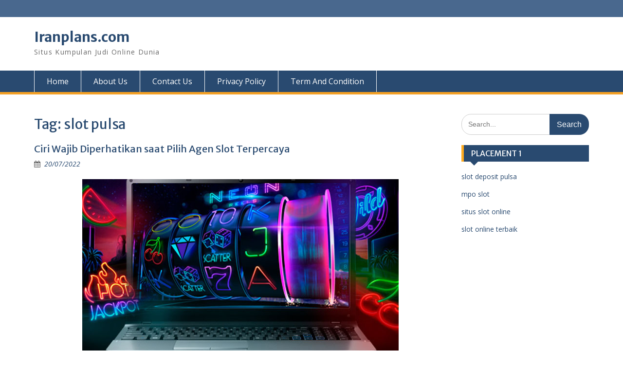

--- FILE ---
content_type: text/html; charset=UTF-8
request_url: https://iranplans.com/tag/slot-pulsa/
body_size: 9086
content:
<!DOCTYPE html> <html lang="en-US"><head>
	    <meta charset="UTF-8">
    <meta name="viewport" content="width=device-width, initial-scale=1">
    <link rel="profile" href="https://gmpg.org/xfn/11">
    <link rel="pingback" href="https://iranplans.com/xmlrpc.php">
    
<meta name='robots' content='index, follow, max-image-preview:large, max-snippet:-1, max-video-preview:-1' />

	<!-- This site is optimized with the Yoast SEO plugin v26.8 - https://yoast.com/product/yoast-seo-wordpress/ -->
	<title>slot pulsa Arsip - Iranplans.com</title>
	<link rel="canonical" href="https://iranplans.com/tag/slot-pulsa/" />
	<meta property="og:locale" content="en_US" />
	<meta property="og:type" content="article" />
	<meta property="og:title" content="slot pulsa Arsip - Iranplans.com" />
	<meta property="og:url" content="https://iranplans.com/tag/slot-pulsa/" />
	<meta property="og:site_name" content="Iranplans.com" />
	<meta name="twitter:card" content="summary_large_image" />
	<script type="application/ld+json" class="yoast-schema-graph">{"@context":"https://schema.org","@graph":[{"@type":"CollectionPage","@id":"https://iranplans.com/tag/slot-pulsa/","url":"https://iranplans.com/tag/slot-pulsa/","name":"slot pulsa Arsip - Iranplans.com","isPartOf":{"@id":"https://iranplans.com/#website"},"primaryImageOfPage":{"@id":"https://iranplans.com/tag/slot-pulsa/#primaryimage"},"image":{"@id":"https://iranplans.com/tag/slot-pulsa/#primaryimage"},"thumbnailUrl":"https://iranplans.com/wp-content/uploads/2022/07/Ciri-Wajib-Diperhatikan-saat-Pilih-Agen-Slot-Terpercaya.jpg","breadcrumb":{"@id":"https://iranplans.com/tag/slot-pulsa/#breadcrumb"},"inLanguage":"en-US"},{"@type":"ImageObject","inLanguage":"en-US","@id":"https://iranplans.com/tag/slot-pulsa/#primaryimage","url":"https://iranplans.com/wp-content/uploads/2022/07/Ciri-Wajib-Diperhatikan-saat-Pilih-Agen-Slot-Terpercaya.jpg","contentUrl":"https://iranplans.com/wp-content/uploads/2022/07/Ciri-Wajib-Diperhatikan-saat-Pilih-Agen-Slot-Terpercaya.jpg","width":650,"height":371,"caption":"Ciri Wajib Diperhatikan saat Pilih Agen Slot Terpercaya"},{"@type":"BreadcrumbList","@id":"https://iranplans.com/tag/slot-pulsa/#breadcrumb","itemListElement":[{"@type":"ListItem","position":1,"name":"Beranda","item":"https://iranplans.com/"},{"@type":"ListItem","position":2,"name":"slot pulsa"}]},{"@type":"WebSite","@id":"https://iranplans.com/#website","url":"https://iranplans.com/","name":"Iranplans.com","description":"Situs Kumpulan Judi Online Dunia","potentialAction":[{"@type":"SearchAction","target":{"@type":"EntryPoint","urlTemplate":"https://iranplans.com/?s={search_term_string}"},"query-input":{"@type":"PropertyValueSpecification","valueRequired":true,"valueName":"search_term_string"}}],"inLanguage":"en-US"}]}</script>
	<!-- / Yoast SEO plugin. -->


<link rel='dns-prefetch' href='//fonts.googleapis.com' />
<link rel="alternate" type="application/rss+xml" title="Iranplans.com &raquo; Feed" href="https://iranplans.com/feed/" />
<link rel="alternate" type="application/rss+xml" title="Iranplans.com &raquo; Comments Feed" href="https://iranplans.com/comments/feed/" />
<link rel="alternate" type="application/rss+xml" title="Iranplans.com &raquo; slot pulsa Tag Feed" href="https://iranplans.com/tag/slot-pulsa/feed/" />
<style id='wp-img-auto-sizes-contain-inline-css' type='text/css'>
img:is([sizes=auto i],[sizes^="auto," i]){contain-intrinsic-size:3000px 1500px}
/*# sourceURL=wp-img-auto-sizes-contain-inline-css */
</style>

<style id='wp-emoji-styles-inline-css' type='text/css'>

	img.wp-smiley, img.emoji {
		display: inline !important;
		border: none !important;
		box-shadow: none !important;
		height: 1em !important;
		width: 1em !important;
		margin: 0 0.07em !important;
		vertical-align: -0.1em !important;
		background: none !important;
		padding: 0 !important;
	}
/*# sourceURL=wp-emoji-styles-inline-css */
</style>
<link rel='stylesheet' id='wp-block-library-css' href='https://iranplans.com/wp-includes/css/dist/block-library/style.min.css?ver=6.9' type='text/css' media='all' />
<style id='global-styles-inline-css' type='text/css'>
:root{--wp--preset--aspect-ratio--square: 1;--wp--preset--aspect-ratio--4-3: 4/3;--wp--preset--aspect-ratio--3-4: 3/4;--wp--preset--aspect-ratio--3-2: 3/2;--wp--preset--aspect-ratio--2-3: 2/3;--wp--preset--aspect-ratio--16-9: 16/9;--wp--preset--aspect-ratio--9-16: 9/16;--wp--preset--color--black: #000;--wp--preset--color--cyan-bluish-gray: #abb8c3;--wp--preset--color--white: #ffffff;--wp--preset--color--pale-pink: #f78da7;--wp--preset--color--vivid-red: #cf2e2e;--wp--preset--color--luminous-vivid-orange: #ff6900;--wp--preset--color--luminous-vivid-amber: #fcb900;--wp--preset--color--light-green-cyan: #7bdcb5;--wp--preset--color--vivid-green-cyan: #00d084;--wp--preset--color--pale-cyan-blue: #8ed1fc;--wp--preset--color--vivid-cyan-blue: #0693e3;--wp--preset--color--vivid-purple: #9b51e0;--wp--preset--color--gray: #666666;--wp--preset--color--light-gray: #f3f3f3;--wp--preset--color--dark-gray: #222222;--wp--preset--color--blue: #294a70;--wp--preset--color--dark-blue: #15305b;--wp--preset--color--navy-blue: #00387d;--wp--preset--color--sky-blue: #49688e;--wp--preset--color--light-blue: #6081a7;--wp--preset--color--yellow: #f4a024;--wp--preset--color--dark-yellow: #ffab1f;--wp--preset--color--red: #e4572e;--wp--preset--color--green: #54b77e;--wp--preset--gradient--vivid-cyan-blue-to-vivid-purple: linear-gradient(135deg,rgb(6,147,227) 0%,rgb(155,81,224) 100%);--wp--preset--gradient--light-green-cyan-to-vivid-green-cyan: linear-gradient(135deg,rgb(122,220,180) 0%,rgb(0,208,130) 100%);--wp--preset--gradient--luminous-vivid-amber-to-luminous-vivid-orange: linear-gradient(135deg,rgb(252,185,0) 0%,rgb(255,105,0) 100%);--wp--preset--gradient--luminous-vivid-orange-to-vivid-red: linear-gradient(135deg,rgb(255,105,0) 0%,rgb(207,46,46) 100%);--wp--preset--gradient--very-light-gray-to-cyan-bluish-gray: linear-gradient(135deg,rgb(238,238,238) 0%,rgb(169,184,195) 100%);--wp--preset--gradient--cool-to-warm-spectrum: linear-gradient(135deg,rgb(74,234,220) 0%,rgb(151,120,209) 20%,rgb(207,42,186) 40%,rgb(238,44,130) 60%,rgb(251,105,98) 80%,rgb(254,248,76) 100%);--wp--preset--gradient--blush-light-purple: linear-gradient(135deg,rgb(255,206,236) 0%,rgb(152,150,240) 100%);--wp--preset--gradient--blush-bordeaux: linear-gradient(135deg,rgb(254,205,165) 0%,rgb(254,45,45) 50%,rgb(107,0,62) 100%);--wp--preset--gradient--luminous-dusk: linear-gradient(135deg,rgb(255,203,112) 0%,rgb(199,81,192) 50%,rgb(65,88,208) 100%);--wp--preset--gradient--pale-ocean: linear-gradient(135deg,rgb(255,245,203) 0%,rgb(182,227,212) 50%,rgb(51,167,181) 100%);--wp--preset--gradient--electric-grass: linear-gradient(135deg,rgb(202,248,128) 0%,rgb(113,206,126) 100%);--wp--preset--gradient--midnight: linear-gradient(135deg,rgb(2,3,129) 0%,rgb(40,116,252) 100%);--wp--preset--font-size--small: 13px;--wp--preset--font-size--medium: 20px;--wp--preset--font-size--large: 28px;--wp--preset--font-size--x-large: 42px;--wp--preset--font-size--normal: 16px;--wp--preset--font-size--huge: 32px;--wp--preset--spacing--20: 0.44rem;--wp--preset--spacing--30: 0.67rem;--wp--preset--spacing--40: 1rem;--wp--preset--spacing--50: 1.5rem;--wp--preset--spacing--60: 2.25rem;--wp--preset--spacing--70: 3.38rem;--wp--preset--spacing--80: 5.06rem;--wp--preset--shadow--natural: 6px 6px 9px rgba(0, 0, 0, 0.2);--wp--preset--shadow--deep: 12px 12px 50px rgba(0, 0, 0, 0.4);--wp--preset--shadow--sharp: 6px 6px 0px rgba(0, 0, 0, 0.2);--wp--preset--shadow--outlined: 6px 6px 0px -3px rgb(255, 255, 255), 6px 6px rgb(0, 0, 0);--wp--preset--shadow--crisp: 6px 6px 0px rgb(0, 0, 0);}:where(.is-layout-flex){gap: 0.5em;}:where(.is-layout-grid){gap: 0.5em;}body .is-layout-flex{display: flex;}.is-layout-flex{flex-wrap: wrap;align-items: center;}.is-layout-flex > :is(*, div){margin: 0;}body .is-layout-grid{display: grid;}.is-layout-grid > :is(*, div){margin: 0;}:where(.wp-block-columns.is-layout-flex){gap: 2em;}:where(.wp-block-columns.is-layout-grid){gap: 2em;}:where(.wp-block-post-template.is-layout-flex){gap: 1.25em;}:where(.wp-block-post-template.is-layout-grid){gap: 1.25em;}.has-black-color{color: var(--wp--preset--color--black) !important;}.has-cyan-bluish-gray-color{color: var(--wp--preset--color--cyan-bluish-gray) !important;}.has-white-color{color: var(--wp--preset--color--white) !important;}.has-pale-pink-color{color: var(--wp--preset--color--pale-pink) !important;}.has-vivid-red-color{color: var(--wp--preset--color--vivid-red) !important;}.has-luminous-vivid-orange-color{color: var(--wp--preset--color--luminous-vivid-orange) !important;}.has-luminous-vivid-amber-color{color: var(--wp--preset--color--luminous-vivid-amber) !important;}.has-light-green-cyan-color{color: var(--wp--preset--color--light-green-cyan) !important;}.has-vivid-green-cyan-color{color: var(--wp--preset--color--vivid-green-cyan) !important;}.has-pale-cyan-blue-color{color: var(--wp--preset--color--pale-cyan-blue) !important;}.has-vivid-cyan-blue-color{color: var(--wp--preset--color--vivid-cyan-blue) !important;}.has-vivid-purple-color{color: var(--wp--preset--color--vivid-purple) !important;}.has-black-background-color{background-color: var(--wp--preset--color--black) !important;}.has-cyan-bluish-gray-background-color{background-color: var(--wp--preset--color--cyan-bluish-gray) !important;}.has-white-background-color{background-color: var(--wp--preset--color--white) !important;}.has-pale-pink-background-color{background-color: var(--wp--preset--color--pale-pink) !important;}.has-vivid-red-background-color{background-color: var(--wp--preset--color--vivid-red) !important;}.has-luminous-vivid-orange-background-color{background-color: var(--wp--preset--color--luminous-vivid-orange) !important;}.has-luminous-vivid-amber-background-color{background-color: var(--wp--preset--color--luminous-vivid-amber) !important;}.has-light-green-cyan-background-color{background-color: var(--wp--preset--color--light-green-cyan) !important;}.has-vivid-green-cyan-background-color{background-color: var(--wp--preset--color--vivid-green-cyan) !important;}.has-pale-cyan-blue-background-color{background-color: var(--wp--preset--color--pale-cyan-blue) !important;}.has-vivid-cyan-blue-background-color{background-color: var(--wp--preset--color--vivid-cyan-blue) !important;}.has-vivid-purple-background-color{background-color: var(--wp--preset--color--vivid-purple) !important;}.has-black-border-color{border-color: var(--wp--preset--color--black) !important;}.has-cyan-bluish-gray-border-color{border-color: var(--wp--preset--color--cyan-bluish-gray) !important;}.has-white-border-color{border-color: var(--wp--preset--color--white) !important;}.has-pale-pink-border-color{border-color: var(--wp--preset--color--pale-pink) !important;}.has-vivid-red-border-color{border-color: var(--wp--preset--color--vivid-red) !important;}.has-luminous-vivid-orange-border-color{border-color: var(--wp--preset--color--luminous-vivid-orange) !important;}.has-luminous-vivid-amber-border-color{border-color: var(--wp--preset--color--luminous-vivid-amber) !important;}.has-light-green-cyan-border-color{border-color: var(--wp--preset--color--light-green-cyan) !important;}.has-vivid-green-cyan-border-color{border-color: var(--wp--preset--color--vivid-green-cyan) !important;}.has-pale-cyan-blue-border-color{border-color: var(--wp--preset--color--pale-cyan-blue) !important;}.has-vivid-cyan-blue-border-color{border-color: var(--wp--preset--color--vivid-cyan-blue) !important;}.has-vivid-purple-border-color{border-color: var(--wp--preset--color--vivid-purple) !important;}.has-vivid-cyan-blue-to-vivid-purple-gradient-background{background: var(--wp--preset--gradient--vivid-cyan-blue-to-vivid-purple) !important;}.has-light-green-cyan-to-vivid-green-cyan-gradient-background{background: var(--wp--preset--gradient--light-green-cyan-to-vivid-green-cyan) !important;}.has-luminous-vivid-amber-to-luminous-vivid-orange-gradient-background{background: var(--wp--preset--gradient--luminous-vivid-amber-to-luminous-vivid-orange) !important;}.has-luminous-vivid-orange-to-vivid-red-gradient-background{background: var(--wp--preset--gradient--luminous-vivid-orange-to-vivid-red) !important;}.has-very-light-gray-to-cyan-bluish-gray-gradient-background{background: var(--wp--preset--gradient--very-light-gray-to-cyan-bluish-gray) !important;}.has-cool-to-warm-spectrum-gradient-background{background: var(--wp--preset--gradient--cool-to-warm-spectrum) !important;}.has-blush-light-purple-gradient-background{background: var(--wp--preset--gradient--blush-light-purple) !important;}.has-blush-bordeaux-gradient-background{background: var(--wp--preset--gradient--blush-bordeaux) !important;}.has-luminous-dusk-gradient-background{background: var(--wp--preset--gradient--luminous-dusk) !important;}.has-pale-ocean-gradient-background{background: var(--wp--preset--gradient--pale-ocean) !important;}.has-electric-grass-gradient-background{background: var(--wp--preset--gradient--electric-grass) !important;}.has-midnight-gradient-background{background: var(--wp--preset--gradient--midnight) !important;}.has-small-font-size{font-size: var(--wp--preset--font-size--small) !important;}.has-medium-font-size{font-size: var(--wp--preset--font-size--medium) !important;}.has-large-font-size{font-size: var(--wp--preset--font-size--large) !important;}.has-x-large-font-size{font-size: var(--wp--preset--font-size--x-large) !important;}
/*# sourceURL=global-styles-inline-css */
</style>

<style id='classic-theme-styles-inline-css' type='text/css'>
/*! This file is auto-generated */
.wp-block-button__link{color:#fff;background-color:#32373c;border-radius:9999px;box-shadow:none;text-decoration:none;padding:calc(.667em + 2px) calc(1.333em + 2px);font-size:1.125em}.wp-block-file__button{background:#32373c;color:#fff;text-decoration:none}
/*# sourceURL=/wp-includes/css/classic-themes.min.css */
</style>
<link rel='stylesheet' id='fontawesome-css' href='https://iranplans.com/wp-content/themes/education-hub/third-party/font-awesome/css/font-awesome.min.css?ver=4.7.0' type='text/css' media='all' />
<link rel='stylesheet' id='education-hub-google-fonts-css' href='//fonts.googleapis.com/css?family=Open+Sans%3A600%2C400%2C400italic%2C300%2C100%2C700%7CMerriweather+Sans%3A400%2C700&#038;ver=6.9' type='text/css' media='all' />
<link rel='stylesheet' id='education-hub-style-css' href='https://iranplans.com/wp-content/themes/education-hub/style.css?ver=2.7.1' type='text/css' media='all' />
<link rel='stylesheet' id='education-hub-block-style-css' href='https://iranplans.com/wp-content/themes/education-hub/css/blocks.css?ver=20201208' type='text/css' media='all' />
<script type="text/javascript" src="https://iranplans.com/wp-includes/js/jquery/jquery.min.js?ver=3.7.1" id="jquery-core-js"></script>
<script type="text/javascript" src="https://iranplans.com/wp-includes/js/jquery/jquery-migrate.min.js?ver=3.4.1" id="jquery-migrate-js"></script>
<link rel="https://api.w.org/" href="https://iranplans.com/wp-json/" /><link rel="alternate" title="JSON" type="application/json" href="https://iranplans.com/wp-json/wp/v2/tags/172" /><link rel="EditURI" type="application/rsd+xml" title="RSD" href="https://iranplans.com/xmlrpc.php?rsd" />
<meta name="generator" content="WordPress 6.9" />
<link rel="icon" href="https://iranplans.com/wp-content/uploads/2024/11/cropped-ad-32x32.png" sizes="32x32" />
<link rel="icon" href="https://iranplans.com/wp-content/uploads/2024/11/cropped-ad-192x192.png" sizes="192x192" />
<link rel="apple-touch-icon" href="https://iranplans.com/wp-content/uploads/2024/11/cropped-ad-180x180.png" />
<meta name="msapplication-TileImage" content="https://iranplans.com/wp-content/uploads/2024/11/cropped-ad-270x270.png" />
</head>

<body class="archive tag tag-slot-pulsa tag-172 wp-embed-responsive wp-theme-education-hub site-layout-fluid global-layout-right-sidebar">

	
	    <div id="page" class="container hfeed site">
    <a class="skip-link screen-reader-text" href="#content">Skip to content</a>
    	<div id="tophead">
		<div class="container">
			<div id="quick-contact">
				
							</div>

			
			
		</div> <!-- .container -->
	</div><!--  #tophead -->

	<header id="masthead" class="site-header" role="banner"><div class="container">			    <div class="site-branding">

		    
										        <div id="site-identity">
					            	              <p class="site-title"><a href="https://iranplans.com/" rel="home">Iranplans.com</a></p>
	            				
					            <p class="site-description">Situs Kumpulan Judi Online Dunia</p>
					        </div><!-- #site-identity -->
			
	    </div><!-- .site-branding -->

	    	    
        </div><!-- .container --></header><!-- #masthead -->    <div id="main-nav" class="clear-fix">
        <div class="container">
        <nav id="site-navigation" class="main-navigation" role="navigation">
          <button class="menu-toggle" aria-controls="primary-menu" aria-expanded="false">
          	<i class="fa fa-bars"></i>
          	<i class="fa fa-close"></i>
			Menu</button>
            <div class="wrap-menu-content">
				<div class="menu-home-container"><ul id="primary-menu" class="menu"><li id="menu-item-16" class="menu-item menu-item-type-custom menu-item-object-custom menu-item-home menu-item-16"><a href="https://iranplans.com">Home</a></li>
<li id="menu-item-250" class="menu-item menu-item-type-post_type menu-item-object-page menu-item-250"><a href="https://iranplans.com/about-us/">About Us</a></li>
<li id="menu-item-249" class="menu-item menu-item-type-post_type menu-item-object-page menu-item-249"><a href="https://iranplans.com/contact-us/">Contact Us</a></li>
<li id="menu-item-248" class="menu-item menu-item-type-post_type menu-item-object-page menu-item-248"><a href="https://iranplans.com/privacy-policy/">Privacy Policy</a></li>
<li id="menu-item-247" class="menu-item menu-item-type-post_type menu-item-object-page menu-item-247"><a href="https://iranplans.com/term-and-condition/">Term And Condition</a></li>
</ul></div>            </div><!-- .menu-content -->
        </nav><!-- #site-navigation -->
       </div> <!-- .container -->
    </div> <!-- #main-nav -->
    
	<div id="content" class="site-content"><div class="container"><div class="inner-wrapper">    
	<div id="primary" class="content-area">
		<main id="main" class="site-main" role="main">

		
			<header class="page-header">
				<h1 class="page-title">Tag: <span>slot pulsa</span></h1>			</header><!-- .page-header -->

						
				
<article id="post-87" class="post-87 post type-post status-publish format-standard has-post-thumbnail hentry category-slot tag-agen-slot-online tag-bandar-judi tag-bandar-judi-online tag-bandar-judi-slot tag-bandar-slot tag-bandar-slot-online tag-ciri-wajib-diperhatikan-saat-pilih-agen-slot-terpercaya tag-deposit-pulsa-tanpa-potongan tag-jackpot-slot tag-judi tag-judi-online tag-judi-slot tag-judi-slot-online tag-mesin-slot tag-selot88 tag-selot88-com tag-situs-slot-online tag-situs-slot-pulsa tag-situs-slot88 tag-slot tag-slot-online tag-slot-pulsa tag-slot88">
	<header class="entry-header">
		<h2 class="entry-title"><a href="https://iranplans.com/ciri-wajib-diperhatikan-saat-pilih-agen-slot-terpercaya/" rel="bookmark">Ciri Wajib Diperhatikan saat Pilih Agen Slot Terpercaya</a></h2>
				<div class="entry-meta">
			<span class="posted-on"><a href="https://iranplans.com/ciri-wajib-diperhatikan-saat-pilih-agen-slot-terpercaya/" rel="bookmark"><time class="entry-date published updated" datetime="2022-07-20T09:57:41+00:00">20/07/2022</time></a></span><span class="byline"> <span class="author vcard"><a class="url fn n" href="https://iranplans.com/author/admin/">admin</a></span></span>		</div><!-- .entry-meta -->
			</header><!-- .entry-header -->

	<div class="entry-content">
														<a href="https://iranplans.com/ciri-wajib-diperhatikan-saat-pilih-agen-slot-terpercaya/"><img width="650" height="371" src="https://iranplans.com/wp-content/uploads/2022/07/Ciri-Wajib-Diperhatikan-saat-Pilih-Agen-Slot-Terpercaya.jpg" class="aligncenter wp-post-image" alt="Ciri Wajib Diperhatikan saat Pilih Agen Slot Terpercaya" decoding="async" fetchpriority="high" srcset="https://iranplans.com/wp-content/uploads/2022/07/Ciri-Wajib-Diperhatikan-saat-Pilih-Agen-Slot-Terpercaya.jpg 650w, https://iranplans.com/wp-content/uploads/2022/07/Ciri-Wajib-Diperhatikan-saat-Pilih-Agen-Slot-Terpercaya-300x171.jpg 300w" sizes="(max-width: 650px) 100vw, 650px" /></a>
					
					<p>Ciri Wajib Diperhatikan saat Pilih Agen Slot Terpercaya &#8211; Penetapan permainan judi slot online di situs yang terpercaya memang perlu dilakukan para pemain untuk menjamin perolehan keuntungan. Saat ini bermain judi memang bukanlah kegiatan yang asing untuk kita dengar, sudah dari dulu banyak sekali orang yang senang memasang taruhan karena keuntungan yang didapat cukup menjanjikan. Namun, semenjak judi dilarang banyak pemain yang kebingungan memilih tempat bermain judi yang aman sehingga muncullah judi online. Kehadiran judi online memang disambut baik oleh para bettor hal ini terbukti dari banyaknya Agen Judi Online Winrate Tertinggi yang hadir sebagai tempat memasang taruhan.</p>
<p>Saat ini memang ada banyak sekali agen judi yang bisa anda temukan salah satunya Agen Slot Online Banyak Pilihan Deposit. Hadirnya agen slot tentu saja dikarenakan banyak sekali pemain yang menyukai permainan judi yang satu ini. Slot merupakan sebuah permainan judi casino dimana mesin sebagai media bermainnya. Permainan slot memang cukup menantang sehingga hal inilah yang menjadi alasan mengapa banyak pemain yang menyukainya.</p>
<p>Terlepas dari itu, judi slot juga memang permainan yang menjanjikan keuntungan besar. Namun, keuntungan, kemudahan dan kenyamanan bermain <a href="https://selot88.com/"><strong>slot pulsa</strong></a> yang anda rasakan tidak akan lepas dari peran agen slot online. Bagi anda yang ingin memainkan permainan satu ini maka disarankan untuk bergabung terlebih dahulu dengan agen slot terpercaya. Untuk menemukan agen terpercaya, tentu ada beberapa hal yang bisa anda lakukan salah satunya dengan mengetahui ciri dari agen slot terpercaya itu seperti apa.</p>
<h4>Memiliki Situs Berkualitas</h4>
<p>Ciri agen slot terpercaya yang pertama yaitu memiliki situs berkualitas. Maksud dari berkualitas disini yaitu agen tersebut memiliki situs yang tampilannya rapi, sistematis dan mudah dipahami sehingga kesan pertama yang akan anda lihat yaitu situs tersebut berkualitas. Selain itu, situs yang dimiliki agen terpercaya juga selalu lengkap dengan fitur-fitur betting yang canggih.</p>
<h4>Tersedianya Layanan 24 Jam Non Stop</h4>
<p>Ciri selanjutnya yaitu tersedianya layanan selama 24 jam non stop. Layanan ini juga di support dengan customer service yang ramah, cepat tanggap dan pastinya profesional dalam melayani semua membernya. Dengan adanya layanan 24 jam maka anda bisa dengan bebas memilih kapan waktu memasang taruhan yang tepat.</p>
<h4>Memiliki Sertifikat Resmi</h4>
<p>Sebuah agen judi online yang memang layak dipilih jika agen tersebut telah memiliki sertifikat resmi. Ini tentunya penting karena dengan adanya lisensi resmi ini maka otomatis keamanan juga akan semakin terjamin sehingga pemain akan merasa lebih tenang. Biasanya lisensi resmi yang menjadi patokan bahwa agen tersebut terpercaya yaitu lisensi dari PAGCOR.&hellip;</p>		
	</div><!-- .entry-content -->

	<footer class="entry-footer">
		<span class="cat-links"><a href="https://iranplans.com/category/slot/" rel="category tag">Slot</a></span><span class="tags-links"><a href="https://iranplans.com/tag/agen-slot-online/" rel="tag">agen slot online</a>, <a href="https://iranplans.com/tag/bandar-judi/" rel="tag">bandar judi</a>, <a href="https://iranplans.com/tag/bandar-judi-online/" rel="tag">bandar judi online</a>, <a href="https://iranplans.com/tag/bandar-judi-slot/" rel="tag">bandar judi slot</a>, <a href="https://iranplans.com/tag/bandar-slot/" rel="tag">bandar slot</a>, <a href="https://iranplans.com/tag/bandar-slot-online/" rel="tag">bandar slot online</a>, <a href="https://iranplans.com/tag/ciri-wajib-diperhatikan-saat-pilih-agen-slot-terpercaya/" rel="tag">Ciri Wajib Diperhatikan saat Pilih Agen Slot Terpercaya</a>, <a href="https://iranplans.com/tag/deposit-pulsa-tanpa-potongan/" rel="tag">deposit pulsa tanpa potongan</a>, <a href="https://iranplans.com/tag/jackpot-slot/" rel="tag">jackpot slot</a>, <a href="https://iranplans.com/tag/judi/" rel="tag">judi</a>, <a href="https://iranplans.com/tag/judi-online/" rel="tag">judi online</a>, <a href="https://iranplans.com/tag/judi-slot/" rel="tag">judi slot</a>, <a href="https://iranplans.com/tag/judi-slot-online/" rel="tag">judi slot online</a>, <a href="https://iranplans.com/tag/mesin-slot/" rel="tag">mesin slot</a>, <a href="https://iranplans.com/tag/selot88/" rel="tag">selot88</a>, <a href="https://iranplans.com/tag/selot88-com/" rel="tag">selot88.com</a>, <a href="https://iranplans.com/tag/situs-slot-online/" rel="tag">situs slot online</a>, <a href="https://iranplans.com/tag/situs-slot-pulsa/" rel="tag">situs slot pulsa</a>, <a href="https://iranplans.com/tag/situs-slot88/" rel="tag">situs slot88</a>, <a href="https://iranplans.com/tag/slot/" rel="tag">slot</a>, <a href="https://iranplans.com/tag/slot-online/" rel="tag">slot online</a>, <a href="https://iranplans.com/tag/slot-pulsa/" rel="tag">slot pulsa</a>, <a href="https://iranplans.com/tag/slot88/" rel="tag">slot88</a></span>	</footer><!-- .entry-footer -->
</article><!-- #post-## -->

			
		

		
		</main><!-- #main -->
	</div><!-- #primary -->

<div id="sidebar-primary" class="widget-area" role="complementary">
	    <aside id="search-2" class="widget widget_search"><form role="search" method="get" class="search-form" action="https://iranplans.com/">
	      <label>
	        <span class="screen-reader-text">Search for:</span>
	        <input type="search" class="search-field" placeholder="Search..." value="" name="s" title="Search for:" />
	      </label>
	      <input type="submit" class="search-submit" value="Search" />
	    </form></aside><aside id="text-2" class="widget widget_text"><h2 class="widget-title">PLACEMENT 1</h2>			<div class="textwidget"><p><a href="https://www.theusaonline.com/" target="_blank" rel="noopener">slot deposit pulsa</a></p>
<p><a href="https://lisbonnd.com/" target="_blank" rel="noopener">mpo slot</a></p>
<p><a href="https://govrecruitment.com/" target="_blank" rel="noopener">situs slot online</a></p>
<p><a href="https://www.dealpromocodes.com/">slot online terbaik</a></p>
</div>
		</aside>	</div><!-- #sidebar-primary -->
</div><!-- .inner-wrapper --></div><!-- .container --></div><!-- #content -->
	<footer id="colophon" class="site-footer" role="contentinfo"><div class="container"> <a title="BCA" href="https://www.klikbca.com/" rel="nofollow">BCA</a> | <a title="BRI" href="https://bri.co.id/" rel="nofollow">BRI</a>
    
	    	    	      <div class="copyright">
	        Copyright. All rights reserved.	      </div><!-- .copyright -->
	    	    <div class="site-info">
	      <a href="https://wordpress.org/">Proudly powered by WordPress</a>
	      <span class="sep"> | </span>
			Education Hub by <a href="https://wenthemes.com/" rel="designer" target="_blank">WEN Themes</a>	    </div><!-- .site-info -->
	    	</div><!-- .container --></footer><!-- #colophon -->
</div><!-- #page --><a href="#page" class="scrollup" id="btn-scrollup"><i class="fa fa-chevron-up"></i></a>
<script type="speculationrules">
{"prefetch":[{"source":"document","where":{"and":[{"href_matches":"/*"},{"not":{"href_matches":["/wp-*.php","/wp-admin/*","/wp-content/uploads/*","/wp-content/*","/wp-content/plugins/*","/wp-content/themes/education-hub/*","/*\\?(.+)"]}},{"not":{"selector_matches":"a[rel~=\"nofollow\"]"}},{"not":{"selector_matches":".no-prefetch, .no-prefetch a"}}]},"eagerness":"conservative"}]}
</script>
<script type="text/javascript" src="https://iranplans.com/wp-content/themes/education-hub/js/skip-link-focus-fix.min.js?ver=20130115" id="education-hub-skip-link-focus-fix-js"></script>
<script type="text/javascript" src="https://iranplans.com/wp-content/themes/education-hub/third-party/cycle2/js/jquery.cycle2.min.js?ver=2.1.6" id="cycle2-js"></script>
<script type="text/javascript" src="https://iranplans.com/wp-content/themes/education-hub/js/custom.min.js?ver=1.0" id="education-hub-custom-js"></script>
<script type="text/javascript" id="education-hub-navigation-js-extra">
/* <![CDATA[ */
var EducationHubScreenReaderText = {"expand":"\u003Cspan class=\"screen-reader-text\"\u003Eexpand child menu\u003C/span\u003E","collapse":"\u003Cspan class=\"screen-reader-text\"\u003Ecollapse child menu\u003C/span\u003E"};
//# sourceURL=education-hub-navigation-js-extra
/* ]]> */
</script>
<script type="text/javascript" src="https://iranplans.com/wp-content/themes/education-hub/js/navigation.min.js?ver=20120206" id="education-hub-navigation-js"></script>
<script id="wp-emoji-settings" type="application/json">
{"baseUrl":"https://s.w.org/images/core/emoji/17.0.2/72x72/","ext":".png","svgUrl":"https://s.w.org/images/core/emoji/17.0.2/svg/","svgExt":".svg","source":{"concatemoji":"https://iranplans.com/wp-includes/js/wp-emoji-release.min.js?ver=6.9"}}
</script>
<script type="module">
/* <![CDATA[ */
/*! This file is auto-generated */
const a=JSON.parse(document.getElementById("wp-emoji-settings").textContent),o=(window._wpemojiSettings=a,"wpEmojiSettingsSupports"),s=["flag","emoji"];function i(e){try{var t={supportTests:e,timestamp:(new Date).valueOf()};sessionStorage.setItem(o,JSON.stringify(t))}catch(e){}}function c(e,t,n){e.clearRect(0,0,e.canvas.width,e.canvas.height),e.fillText(t,0,0);t=new Uint32Array(e.getImageData(0,0,e.canvas.width,e.canvas.height).data);e.clearRect(0,0,e.canvas.width,e.canvas.height),e.fillText(n,0,0);const a=new Uint32Array(e.getImageData(0,0,e.canvas.width,e.canvas.height).data);return t.every((e,t)=>e===a[t])}function p(e,t){e.clearRect(0,0,e.canvas.width,e.canvas.height),e.fillText(t,0,0);var n=e.getImageData(16,16,1,1);for(let e=0;e<n.data.length;e++)if(0!==n.data[e])return!1;return!0}function u(e,t,n,a){switch(t){case"flag":return n(e,"\ud83c\udff3\ufe0f\u200d\u26a7\ufe0f","\ud83c\udff3\ufe0f\u200b\u26a7\ufe0f")?!1:!n(e,"\ud83c\udde8\ud83c\uddf6","\ud83c\udde8\u200b\ud83c\uddf6")&&!n(e,"\ud83c\udff4\udb40\udc67\udb40\udc62\udb40\udc65\udb40\udc6e\udb40\udc67\udb40\udc7f","\ud83c\udff4\u200b\udb40\udc67\u200b\udb40\udc62\u200b\udb40\udc65\u200b\udb40\udc6e\u200b\udb40\udc67\u200b\udb40\udc7f");case"emoji":return!a(e,"\ud83e\u1fac8")}return!1}function f(e,t,n,a){let r;const o=(r="undefined"!=typeof WorkerGlobalScope&&self instanceof WorkerGlobalScope?new OffscreenCanvas(300,150):document.createElement("canvas")).getContext("2d",{willReadFrequently:!0}),s=(o.textBaseline="top",o.font="600 32px Arial",{});return e.forEach(e=>{s[e]=t(o,e,n,a)}),s}function r(e){var t=document.createElement("script");t.src=e,t.defer=!0,document.head.appendChild(t)}a.supports={everything:!0,everythingExceptFlag:!0},new Promise(t=>{let n=function(){try{var e=JSON.parse(sessionStorage.getItem(o));if("object"==typeof e&&"number"==typeof e.timestamp&&(new Date).valueOf()<e.timestamp+604800&&"object"==typeof e.supportTests)return e.supportTests}catch(e){}return null}();if(!n){if("undefined"!=typeof Worker&&"undefined"!=typeof OffscreenCanvas&&"undefined"!=typeof URL&&URL.createObjectURL&&"undefined"!=typeof Blob)try{var e="postMessage("+f.toString()+"("+[JSON.stringify(s),u.toString(),c.toString(),p.toString()].join(",")+"));",a=new Blob([e],{type:"text/javascript"});const r=new Worker(URL.createObjectURL(a),{name:"wpTestEmojiSupports"});return void(r.onmessage=e=>{i(n=e.data),r.terminate(),t(n)})}catch(e){}i(n=f(s,u,c,p))}t(n)}).then(e=>{for(const n in e)a.supports[n]=e[n],a.supports.everything=a.supports.everything&&a.supports[n],"flag"!==n&&(a.supports.everythingExceptFlag=a.supports.everythingExceptFlag&&a.supports[n]);var t;a.supports.everythingExceptFlag=a.supports.everythingExceptFlag&&!a.supports.flag,a.supports.everything||((t=a.source||{}).concatemoji?r(t.concatemoji):t.wpemoji&&t.twemoji&&(r(t.twemoji),r(t.wpemoji)))});
//# sourceURL=https://iranplans.com/wp-includes/js/wp-emoji-loader.min.js
/* ]]> */
</script>
<script defer src="https://static.cloudflareinsights.com/beacon.min.js/vcd15cbe7772f49c399c6a5babf22c1241717689176015" integrity="sha512-ZpsOmlRQV6y907TI0dKBHq9Md29nnaEIPlkf84rnaERnq6zvWvPUqr2ft8M1aS28oN72PdrCzSjY4U6VaAw1EQ==" data-cf-beacon='{"version":"2024.11.0","token":"908caa45583349e6a445bd79628c6f08","r":1,"server_timing":{"name":{"cfCacheStatus":true,"cfEdge":true,"cfExtPri":true,"cfL4":true,"cfOrigin":true,"cfSpeedBrain":true},"location_startswith":null}}' crossorigin="anonymous"></script>
</body>
</html>


<!-- Page cached by LiteSpeed Cache 7.7 on 2026-01-21 08:55:40 -->